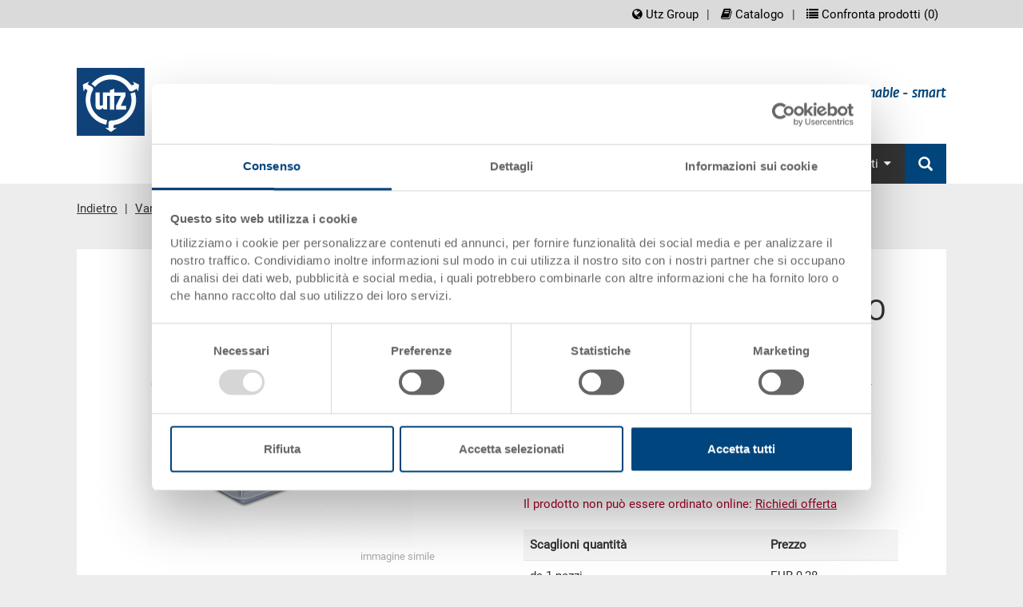

--- FILE ---
content_type: text/html;charset=utf-8
request_url: https://www.utzgroup.it/contenitore-impilabile-rako-c-coperchio-300-200-132-mm-21238560/
body_size: 12092
content:
  <!DOCTYPE html>
  <html>
    <head>
      <meta charset="utf-8">
      <title itemprop="name">Contenitore impilabile RAKO c. coperchio 300x200x132 mm ordinare on-line | Georg Utz AG</title>
      <meta name="description" content="Il RAKO con coperchio è variamente combinabile, impilabile ed eccellente per l&#x27;immagazzinaggio e il trasporto. Protegge le merci da polvere e sporco ed è un prodotto svizzero.">
      <meta itemprop="description" content="Il RAKO con coperchio è variamente combinabile, impilabile ed eccellente per l&#x27;immagazzinaggio e il trasporto. Protegge le merci da polvere e sporco ed è un prodotto svizzero.">
      <meta name="keywords" content="">
      <meta itemprop="keywords" content="">
      <link rel="shortcut icon" href="//cdn.highspeed-network.com/1344/45/themes/29/assets/favicon.ico" type="image/ico">
      <meta name="viewport" content="width=device-width, initial-scale=1" />  
      <meta content="Georg Utz AG" itemprop="provider"/>
      <meta content="orbiz Software GmbH" itemprop="creator"/>
      <script>
        var onDocumentReady = function(fn) {
          if (document.readyState == 'complete'){
            fn();
          } else {
            window.setTimeout(function() {onDocumentReady(fn);}, 100);
          }
        };
      </script>
      <script data-cookieconsent="ignore">
    window.dataLayer = window.dataLayer || [];
    function gtag() {
        dataLayer.push(arguments);
    }
    gtag("consent", "default", {
        ad_personalization: "denied",
        ad_storage: "denied",
        ad_user_data: "denied",
        analytics_storage: "denied",
        functionality_storage: "denied",
        personalization_storage: "denied",
        security_storage: "granted",
        wait_for_update: 500,
    });
    gtag("set", "ads_data_redaction", true);
    gtag("set", "url_passthrough", false);
</script>
      <script id="Cookiebot" src="https://consent.cookiebot.com/uc.js" data-culture="it" data-cbid="6bbcc20b-9e11-4506-bf75-587be2fbedee" data-blockingmode="auto" type="text/javascript"></script>
            <link rel="stylesheet" type="text/css" href="//cdn.highspeed-network.com/1344/45/themes/29/assets/css/Styles-1520864423.css" media="all">
      <link href="//cdn.highspeed-network.com/1344/45/themes/29/assets/css/photoswipe.css" type="text/css" rel="stylesheet">
      <link href="//cdn.highspeed-network.com/1344/45/themes/29/assets/css/default-skin.css" type="text/css" rel="stylesheet">
      <link rel="stylesheet" type="text/css" href="//cdn.highspeed-network.com/1344/45/themes/29/assets/css/styles.css" media="all">
      <link href="//cdn.highspeed-network.com/1344/45/themes/29/assets/css/print.css" type="text/css" rel="stylesheet" media="print">
      <link href="//cdn.highspeed-network.com/1344/45/themes/29/assets/css/fontawesome.min.css" rel="stylesheet" />
      <link href="//cdn.highspeed-network.com/1344/45/themes/29/assets/css/brands.min.css" rel="stylesheet" />
            <!-- Google Tag Manager -->
      <script>(function(w,d,s,l,i){w[l]=w[l]||[];w[l].push({'gtm.start': new Date().getTime(),event:'gtm.js'});var f=d.getElementsByTagName(s)[0],j=d.createElement(s),dl=l!='dataLayer'?'&l='+l:'';j.async=true;j.src='https://www.googletagmanager.com/gtm.js?id='+i+dl;f.parentNode.insertBefore(j,f);})(window,document,'script','dataLayer','GTM-NC9T69H');</script>
      <!-- End Google Tag Manager -->
            <script src="/dtjs/29/45/it/1769027426827/DT.js"></script>
      <script data-cookieconsent="ignore" type="text/javascript" src="//cdn.highspeed-network.com/1344/45/themes/29/assets/js/geoip.js"></script>
    </head>
    <body>
            <!-- Google Tag Manager (noscript) -->
      <noscript><iframe src="https://www.googletagmanager.com/ns.html?id=GTM-NC9T69H" height="0" width="0" style="display:none;visibility:hidden"></iframe></noscript>
      <!-- End Google Tag Manager (noscript) -->
      <!-- Global site tag (gtag.js) - Google Analytics -->
      <!--script async src="https://www.googletagmanager.com/gtag/js?id=UA-167613596-1"></script>
      <script>
      window.dataLayer = window.dataLayer || [];
      function gtag(){dataLayer.push(arguments);}
      gtag('js', new Date());
      gtag('config', 'UA-167613596-1');
      </script-->
            <div id="loadingDiv" class="outer"><div class="inner"><img src="//cdn.highspeed-network.com/1344/45/themes/29/assets/img/loader.gif" alt=""></div></div>
      <div class="invisible"><a name="toTop"> </a></div>
      <noscript>
        <style type="text/css">
         .cookieInfo{
           display: block;
         }      
        </style>
      </noscript>
      <div id="offcanvas-left" class="row-offcanvas row-offcanvas-left layout-fluid">
        <div class="content-offcanvas clearfix">
                                        <div id="layoutDefault" class="layoutDefault">
            <header role="banner">
              <div class="visible-md visible-lg">
                <div class="container">
                  <div class="top-nav">
                    <nav id="LanguageNavigation" class="LanguageNavigation hidden-print" role="navigation">
                      <h2 class="sr-only">screenreader.language_nav</h2>
                      </nav>
                    <nav id="MetaNavigation" class="MetaNavigation hidden-print" role="navigation">
                      <h2 class="sr-only">screenreader.meta_nav</h2>
                      <ul class="list-divided clearfix">
                        <li ><a href="https://www.utzgroup.com" target="_blank"><i class="fa fa-globe"></i> Utz Group</a></li><li ><a href="https://guit-shop-it.katalog.utzgroup.com/" target="_blank"><i class="fa fa-book"></i> Catalogo</a></li><li class="hidden-sm hidden-xs compareLink hideOnCanvasNav"><a href="javascript:void(0);" class="openCompareModal"><i class="fa fa-list"></i> Confronta prodotti (<span class="compareListAmount">0</span>)</a></li>
                      </ul>
                    </nav>
                  </div>
                  <div class="Logo">
                    <a href="/"><img alt="Il Gruppo Utz" src="//cdn.highspeed-network.com/1344/45/themes/29/assets/img/Logo.svg" width="0" height="0" /></a>
                    <div class="claim">
                      <h2 class="claimlabel">clever - creative - sustainable - smart</h2>
                    </div>
                  </div>
                  <nav id="MainNavigation" class="MainNavigation navbar navbar-default navbar-static-top navbar-right hidden-print" role="navigation">
                    <h2 class="sr-only">screenreader.main_nav</h2>                    
                    <ul class="nav navbar-nav">
                      <li class="sub dropdown ">
                            <a href="/contenitori/" target="" role="button" id="drop1" class="dropdown-toggle">Contenitori<i class="fa fa-caret-down"></i></a>                    
                            <ul class="dropdown-menu dropdown-menu-hover" role="menu" aria-labelledby="drop1">
                              <li class=""><a href="/contenitori-rako/" target="">RAKO</a></li> 
                                <li class=""><a href="/contenitori-eurotec/" target="">EUROTEC</a></li> 
                                <li class=""><a href="/contenitori-eurowave/" target="">EUROWAVE</a></li> 
                                <li class=""><a href="/contenitori-klt-vda-galia/" target="">KLT VDA / GALIA</a></li> 
                                <li class=""><a href="/contenitori-pieghevoli/" target="">Pieghevoli</a></li> 
                                <li class=""><a href="/contenitori-abbattibili/" target="">Abbattibili</a></li> 
                                <li class=""><a href="/contenitori-inseribili/" target="">Inseribili</a></li> 
                                </ul>
                          </li>
                        <li class="sub dropdown ">
                            <a href="/pallet/" target="" role="button" id="drop2" class="dropdown-toggle">Pallet<i class="fa fa-caret-down"></i></a>                    
                            <ul class="dropdown-menu dropdown-menu-hover" role="menu" aria-labelledby="drop2">
                              <li class=""><a href="/pallet-igienico-upal-h/" target="">UPAL-H / H1 igienico</a></li> 
                                <li class=""><a href="/pallet-industriale-upal-i/" target="">UPAL-I industriale</a></li> 
                                <li class=""><a href="/pallet-universale-upal-u/" target="">UPAL-U universale</a></li> 
                                <li class=""><a href="/pallet-smart-upal-s/" target="">UPAL-S smart</a></li> 
                                <li class=""><a href="/pallet-display-upal-d/" target="">UPAL-D display</a></li> 
                                <li class=""><a href="/pallet-export-upal-e/" target="">UPAL-E export</a></li> 
                                <li class=""><a href="/paretale-per-pallet/" target="">Paretali per pallet</a></li> 
                                </ul>
                          </li>
                        <li class="sub dropdown ">
                            <a href="/palletbox/" target="" role="button" id="drop3" class="dropdown-toggle">Palletbox<i class="fa fa-caret-down"></i></a>                    
                            <ul class="dropdown-menu dropdown-menu-hover" role="menu" aria-labelledby="drop3">
                              <li class=""><a href="/palletbox-klapa/" target="">KLAPA abbattibile</a></li> 
                                <li class=""><a href="/palletbox-paloxe/" target="">PALOXE</a></li> 
                                </ul>
                          </li>
                        <li class="sub dropdown ">
                            <a href="/prodotti-varie/" target="" role="button" id="drop4" class="dropdown-toggle">Varie<i class="fa fa-caret-down"></i></a>                    
                            <ul class="dropdown-menu dropdown-menu-hover" role="menu" aria-labelledby="drop4">
                              <li class=""><a href="/prodotti-per-industria-alimentare-e-gastronomia/" target="">Prodotti per industria alimentare e gastronomia</a></li> 
                                <li class=""><a href="/prodotti-per-settori-specifici/" target="">Prodotti per settori specifici</a></li> 
                                <li class=""><a href="/linea-ecologica/" target="">Linea ecologica</a></li> 
                                <li class=""><a href="/linea-esd/" target="">Linea ESD</a></li> 
                                <li class=""><a href="/carrelli/" target="">Carrelli</a></li> 
                                </ul>
                          </li>
                        <li class=""><a href="/accessori/" target="">Accessori</a></li> 
                        <li class="sub dropdown ">
                            <a href="/contatto-formulario/" target="" role="button" id="drop6" class="dropdown-toggle">Contatti<i class="fa fa-caret-down"></i></a>                    
                            <ul class="dropdown-menu dropdown-menu-hover" role="menu" aria-labelledby="drop6">
                              <li class=""><a href="/contatto-formulario/" target="">Modulo di richiesta</a></li> 
                                <li class=""><a href="https://www.utzgroup.com/ch/it/azienda/team-di-vendita/" target="_blank">Team di vendita</a></li> 
                                <li class=""><a href="/contatto-protezione-dei-dati/" target="">Modulo protezione dati</a></li> 
                                </ul>
                          </li>
                        <li class="search-item hidden-print">
                        <a href="https://www.utzgroup.com/de/suche/" class="main-nav-search">
                          <i class="glyphicon glyphicon-search"></i> 
                          <span class="hidden-lg hidden-md">Ricerca</span>
                        </a>
                        <form action="/search/" class="hidden" method="get" data-dt-tracking="fulltext_search">
                          <div class="input-group" id="searchbox">                    
                            <div class="form-group has-feedback has-clear">
                              <input type="text" name="q" value="" class="form-control" maxlength="40" placeholder="Ricerca prodotto / Ricerca pagine">
                              <span class="form-control-clear glyphicon glyphicon-remove form-control-feedback hidden"></span>
                            </div>
                            <span class="input-group-btn">
                              <button type="submit" class="btn btn-default"><i class="glyphicon glyphicon-search"></i></button>
                            </span>
                          </div>                
                        </form>            
                      </li>
                    </ul>
                  </nav>
                </div>
              </div>
              <div class="visible-xs visible-sm">
                <div class="mobile-topbar">
                  <div class="col-xs-6 pl-md-0 pr-md-0 hidden-print">
                    <form action="/search/" method="get" data-dt-tracking="fulltext_search">
                      <div class="input-group" id="searchbox_mobile" data-responsive="true">
                        <div class="form-group has-feedback has-clear">
                          <input type="text" name="q" value="" class="form-control" placeholder="Ricerca prodotto / Ricerca pagine">
                          <span class="form-control-clear glyphicon glyphicon-remove form-control-feedback hidden"></span>
                        </div>
                        <span class="input-group-btn">
                          <button type="submit" class="btn btn-default btn-bgr-blue"><i class="glyphicon glyphicon-search"></i></button>
                        </span>
                      </div>
                    </form>
                  </div>
                  <div class="col-xs-6 text-right pr-md-0 account-links hidden-print">
                    <div class="display-inline-block visible-sm-inline-block">
                          <a href="https://www.utzgroup.com" target="_blank"><i class="fa fa-globe"></i></a>
                        </div>
                        <div class="display-inline-block visible-sm-inline-block divider"> </div>
                                          <div class="display-inline-block visible-sm-inline-block">
                          <a href="https://guit-shop-it.katalog.utzgroup.com/" target="_blank"><i class="fa fa-book"></i></a>
                        </div>
                        <div class="display-inline-block visible-sm-inline-block divider"> </div>
                                          </div>
                  <div class="clearfix"></div>
                </div>  
                <div class="topbar-offcanvas">
                  <ul class="topbar-offcanvas-menu clearfix list-unstyled">
                    <li class="menu col-xs-2 burger hidden-print"><a href="#OffcanvasNavigation"><i class="fa fa-bars fa-3x"></i></a></li>
                    <li class="pull-right text-right logo">
                      <a href="/"><img alt="Il Gruppo Utz" src="//cdn.highspeed-network.com/1344/45/themes/29/assets/img/Logo.svg" width="0" height="0" /></a>
                    </li>
                  </ul>
                </div>
              </div>
            </header>
                                                      <div class="container margin-top-small">
    <nav id="RootlineNavigation" class="RootlineNavigation hidden-print" role="navigation" itemprop="breadcrumb">
      <ul xmlns:v="http://rdf.data-vocabulary.org/#">
                  <li class="active sub">
            <a href="javascript:history.back()" title="Indietro" class="active sub">Indietro</a> 
          </li>
                                                                                                  <li class="active sub" typeof="v:Breadcrumb">
                <a href="/prodotti-varie/" title="Varie" class="active sub" rel="v:url" property="v:title">Varie</a>
              </li>
                          <li class="active sub" typeof="v:Breadcrumb">
                <a href="/prodotti-per-settori-specifici/" title="Prodotti per settori specifici" class="active sub" rel="v:url" property="v:title">Prodotti per settori specifici</a>
              </li>
                          <li class="active sub" typeof="v:Breadcrumb">
                <a href="/box-e-valigette-rako/" title="Box e valigette RAKO" class="active sub" rel="v:url" property="v:title">Box e valigette RAKO</a>
              </li>
                                                <li class="active current">Contenitore impilabile RAKO c. coperchio</li>
              </ul>
    </nav>
  </div>
                                                <section id="Content" class="Content" role="main">
              <h1 class="sr-only">contenuto principale</h1>
              <div class="container margin-top-large margin-bottom-large">
                                  <div class="row">
                    <div class="col-sm-12 subpage">
                      <div class="detailContainer" itemscope itemtype="http://schema.org/Product">
  <meta content="Contenitore impilabile RAKO c. coperchio 300x200x132 mm" itemprop="name"/>
  <meta content="36-206-13.7000" itemprop="sku"/>
  <meta content="http://cdn.highspeed-network.com/1344/45/themes/29/assets/img/logo.png" itemprop="logo"/>
  <meta itemprop="image" content="http://cdn.highspeed-network.com/1344/1511347931/media/products/large/36-206-13.7000_1.jpg" />  
  <span itemprop="offers" itemscope itemtype="http://schema.org/Offer">
    <meta content="9.28" itemprop="price"/>
    <meta content="EUR" itemprop="priceCurrency"/>
  </span>
    <meta content="grigio argento" itemprop="color"/>
  <div class="col-sm-12 col-md-12 col-lg-5">
    <div class="row mr-lg-0">
      <!-- Product Name -->
      <h2 class="text-center hidden-lg">Contenitore impilabile RAKO c. coperchio</h2>
      <p class="font-size-18 text-center hidden-lg">Contenitore impilabile RAKO c. coperchio 300x200x132 mm</p>
      <!-- Artikel Bild -->
      <div class="detImage" style="display:none;">
          <!-- Slider -->
          <div id="main_image_carousel" class="carousel slide" data-ride="false" data-interval="false">
            <div class="carousel-inner" role="listbox">
                    <div class="item active" data-index="0">
                      <div class="imgBox">
                        <span class="zoomSpan">
                          <img data-url="//cdn.highspeed-network.com/1344/1511347931/media/products/original/36-206-13.7000_1.jpg" class="d-block w-100 sliderimg" src="//cdn.highspeed-network.com/1344/1511347931/media/products/large/36-206-13.7000_1.jpg" alt="Contenitore impilabile RAKO c. coperchio 300x200x132 mm" data-slideimgw="1024" data-slideimgh="1024">
                        </span>
                      </div>
                    </div>
            </div>
          </div>
          <p class="text-right text-grey"><small>immagine simile</small></p>
          <div class="pswp" tabindex="-1" role="dialog" aria-hidden="true">
  <div class="pswp__bg"></div>
  <div class="pswp__scroll-wrap">
    <div class="pswp__container">
      <div class="pswp__item"></div>
      <div class="pswp__item"></div>
      <div class="pswp__item"></div>
    </div>
    <div class="pswp__ui pswp__ui--hidden">
      <div class="pswp__top-bar">
        <div class="pswp__counter"></div>
        <a href="#" class="lightcase-icon-close pswp__button--close" style="opacity: 1;"><span>Close</span></a>
        <!--<button class="pswp__button pswp__button--close" title="Close (Esc)"></button>-->
        <!--<button class="pswp__button pswp__button--share" title="Share"></button>-->
        <!--<button class="pswp__button pswp__button--fs" title="Toggle fullscreen"></button>-->
        <button class="pswp__button pswp__button--zoom" title="Zoom in/out"></button>
        <div class="pswp__preloader">
          <div class="pswp__preloader__icn">
            <div class="pswp__preloader__cut">
              <div class="pswp__preloader__donut"></div>
            </div>
          </div>
        </div>
      </div>
      <!--
      <div class="pswp__share-modal pswp__share-modal--hidden pswp__single-tap">
        <div class="pswp__share-tooltip"></div> 
      </div>
      -->
      <button class="pswp__button pswp__button--arrow--left" title="Previous (arrow left)">
      </button>
      <button class="pswp__button pswp__button--arrow--right" title="Next (arrow right)">
      </button>
      <div class="pswp__caption">
        <div class="pswp__caption__center"></div>
      </div>
    </div>
  </div>
</div>
      </div>
      <!-- 3D-Ansicht -->
        <hr />
        <p class="tdv_link"><a href="https://3d.utzgroup.com/view/rako-case?e=true&l=false&s=true&t=false&lng=en" class="modalVideoLink sketchfab text-underline">Vedi animazione 3D</a></p>
      <!-- Sonderanfertigungen -->
      <div class="list-group mt-21 visible-lg-block">
        <div class="card">
          <div class="card-header">
            <a class="list-group-item" data-toggle="collapse" href="#specials" aria-expanded="true" aria-controls="specials">
              <i class="more-less glyphicon glyphicon-menu-up"></i>
              Personalizzazioni - la nostra specialità
            </a>
          </div>
          <div id="specials" class="collapse in lg">
            <div class="card-body p-10">
              <ul>
                <li>Altri colori</li>
                <li>Il suo logo / etichette <a href="javascript:void();" class="openContentModal text-underline"  data-url="/scritte-e-identificazione/">(Esempi)</a></li>
                <li>Soluzioni individuali</li>
                <li>Finiture</li>
                <li>Transponder (RFID) / Barcodes <a href="javascript:void();" class="openContentModal text-underline"  data-url="/scritte-e-identificazione/">(Esempi)</a></li>  
              </ul>
              <a href="javascript:history.back();" class="openAskOfferModal">
                <button class="btn btn-primary">Richiedi offerta</button>
              </a>  
            </div>
          </div>
        </div>     
      </div>
      <!-- Sec. and Order -->
      <hr class="hidden-lg" />
    </div>
  </div>
  <div class="col-sm-12 col-md-12 col-lg-6 col-lg-offset-1">
    <div class="row ml-md-lg-0">
      <!-- Product Name -->
      <h2 class="visible-lg-block">Contenitore impilabile RAKO c. coperchio</h2>
      <p class="font-size-18 visible-lg-block">Contenitore impilabile RAKO c. coperchio 300x200x132 mm</p>
        <!-- Produkt Preis -->
          <div class="font-size-18">EUR 9,28</div>
          <p>Prezzo unitario lordo più IVA</p>
        <!-- Deliver Info -->
        <p>
            Disponbilità: su richiesta
        </p>
        <!-- Orderrow  -->
          <div class="noOrderAlert red">Il prodotto non può essere ordinato online: <a href="javascript:void(0);" class="openAskOfferModal text-underline red">Richiedi offerta</a></div>
        <!-- Mengenstaffel  -->
          <table class="table mb-0 mt-21">
            <thead class="thead-grey">
              <tr>
                <th scope="col">Scaglioni quantità</th>
                <th scope="col">Prezzo</th>
              </tr>
            </thead>
            <tbody>
                  <tr>
                    <td>da 1 pezzi</td>
                    <td>EUR 9,28</td>
                  </tr>
                  <tr>
                    <td>da 50 pezzi</td>
                    <td>EUR 8,29</td>
                  </tr>
                  <tr>
                    <td>da 100 pezzi</td>
                    <td>EUR 8,01</td>
                  </tr>
                  <tr>
                    <td>da 250 pezzi</td>
                    <td>EUR 7,69</td>
                  </tr>
              <tr><td colspan="2" class="text-right"><small class="text-grey">Scaglionamento per quantità secondo le unità di imballo.</small></td></tr>
            </tbody>
          </table>
      <!-- Bestellnummer, Außenmaße, Farbe -->
      <div class="mt-21">
        <div class="col-sm-12 col-md-12 col-lg-12">
          <div class="row">
            <div class="list-group">
              <div class="card">
                <div class="card-header">
                  <a class="list-group-item">
                    Dati articolo
                  </a>
                </div>
                <div>
                  <div class="card-body">
                    <!-- Bestellnr. -->
                    <div class="list-group-item">
                      <div class="col-sm-4 col-md-4 col-lg-4 pl-md-0">Codice</div>
                      <div class="col-sm-8 col-md-8 col-lg-8 pl-md-0 text-right-md">36-206-13.7000</div>
                      <div class="clearfix"> </div>
                    </div>
                    <!-- Außenmaße -->
                      <div class="list-group-item">
                        <div class="col-sm-4 col-md-4 col-lg-4 pl-md-0">Dimensioni esterne:</div>
                        <div class="col-sm-8 col-md-8 col-lg-8 pl-md-0 text-right-md">
                          300  x 200  x 132 mm
                        </div>
                        <div class="clearfix"> </div>
                      </div>
                    <!-- Silafix Größe -->
                    <!-- Farbe -->
                    <div class="list-group-item">
                      <div class="col-sm-4 col-md-4 col-lg-4 pl-md-0">Colore:</div>
                      <div class="col-sm-8 col-md-8 col-lg-8 pl-md-0 text-right-md">
                          <div class="colorpicker display-inline-block" style="position: relative; top:3px;">
                            <div class="innerColor" style="background-color:#8c969f">
                              <img title="grigio argento" alt="grigio argento" src="//cdn.highspeed-network.com/1344/45/themes/29/assets/img/spacer.gif">
                            </div>
                          </div>
                        RAL 7001 | <a href="javascript:void(0);" class="openAskOfferModal text-underline">Altri colori su richiesta</a>
                      </div>
                      <div class="clearfix"> </div>
                    </div>
                    <!-- Verpackungseinheiten -->
                  </div>
                </div>
              </div>
            </div>
          </div>
        </div>
      </div>              
      <hr />
      <!-- Angebot anfordern -->
      <a href="javascript:void(0)" class="openAskOfferModal pull-left-sm">
        <button class="btn btn-primary">Richiedi offerta</button>
      </a>
      <!-- Produkt vergleichen -->
      <a href="javascript:void(0)" class="addToCompareList pull-right-sm hidden-sm hidden-xs">
        <button class="btn btn-primary">Confronta prodotto</button>
      </a>
      <div class="clearfix"> </div>
      <div class="mt-21">
  <div class="col-sm-12 col-md-12 col-lg-12">
    <div class="row">
      <div class="list-group">
        <div class="card">
          <div class="card-header">
            <a class="list-group-item" data-toggle="collapse" href="#tech_data" aria-expanded="true" aria-controls="tech_data">
              <i class="more-less glyphicon glyphicon-menu-up"></i>
              Dati tecnici
            </a>
          </div>
          <div id="tech_data" class="collapse in lg">
            <div class="card-body">
              <!-- Innenmaße -->
                <div class="list-group-item">
                  <div class="col-sm-4 col-md-4 col-lg-4 pl-md-0">Dimensioni interne</div>
                  <div class="col-sm-8 col-md-8 col-lg-8 pl-md-0 text-right-md">258 x 158 x 114 mm</div>
                  <div class="clearfix"> </div>
                </div>
              <!-- Nutzhöhe -->
              <!-- Stappelhöhe -->
              <!-- Volumen -->
                <div class="list-group-item">
                  <div class="col-sm-4 col-md-4 col-lg-4 pl-md-0">Volume</div>
                  <div class="col-sm-8 col-md-8 col-lg-8 pl-md-0 text-right-md pl-md-0">5 l</div>
                  <div class="clearfix"> </div>
                </div>
              <!-- Gewicht -->
                <div class="list-group-item">
                  <div class="col-sm-4 col-md-4 col-lg-4 pl-md-0">Peso</div>
                  <div class="col-sm-8 col-md-8 col-lg-8 pl-md-0 text-right-md pl-md-0">0,52 kg</div>
                  <div class="clearfix"> </div>
                </div>
              <!-- Material -->
                  <div class="list-group-item">
                    <div class="col-sm-4 col-md-4 col-lg-4 pl-md-0">Materiale</div>
                    <div class="col-sm-8 col-md-8 col-lg-8 pl-md-0 text-right-md pl-md-0">PP</div>
                    <div class="clearfix"> </div>
                  </div>
              <!-- Seitenwand -->
                <div class="list-group-item">
                  <div class="col-sm-4 col-md-4 col-lg-4 pl-md-0">Pareti laterali</div>
                  <div class="col-sm-8 col-md-8 col-lg-8 pl-md-0 text-right-md pl-md-0">chiuse</div>
                  <div class="clearfix"> </div>
                </div>
              <!-- Bodenvariante -->
                <div class="list-group-item">
                  <div class="col-sm-4 col-md-4 col-lg-4 pl-md-0">Fondo</div>
                  <div class="col-sm-8 col-md-8 col-lg-8 pl-md-0 text-right-md pl-md-0">chiuso</div>
                  <div class="clearfix"> </div>
                </div>
              <!-- Griffe -->
                  <div class="list-group-item">
                    <div class="col-sm-4 col-md-4 col-lg-4 pl-md-0">Impugnature</div>
                    <div class="col-sm-8 col-md-8 col-lg-8 pl-md-0 text-right-md pl-md-0">impugnatura semplice</div>
                    <div class="clearfix"> </div>
                  </div>
              <!-- Systemvariante -->
                  <div class="list-group-item">
                    <div class="col-sm-4 col-md-4 col-lg-4 pl-md-0">Variante di sistema</div>
                    <div class="col-sm-8 col-md-8 col-lg-8 pl-md-0 text-right-md pl-md-0">impilabile tramite coperchio</div>
                    <div class="clearfix"> </div>
                  </div>
              <!-- Verriegelung -->
                <div class="list-group-item">
                  <div class="col-sm-4 col-md-4 col-lg-4 pl-md-0">Chiusura con serratura</div>
                  <div class="col-sm-8 col-md-8 col-lg-8 pl-md-0 text-right-md pl-md-0">senza bloccaggio</div>
                  <div class="clearfix"> </div>
                </div>
              <!-- Koffergriff -->
                  <div class="list-group-item">
                    <div class="col-sm-4 col-md-4 col-lg-4 pl-md-0">Maniglia</div>
                    <div class="col-sm-8 col-md-8 col-lg-8 pl-md-0 text-right-md pl-md-0">senza</div>
                    <div class="clearfix"> </div>
                  </div>
              <!-- Oberdeck -->
              <!-- Unterdeck -->
              <!-- Kufenausführung -->
              <!-- Flächenlast im Regal -->
              <!-- Maximale Flächenlast -->
              <!-- Entnahemmöglichkeit -->
              <!-- Rollen -->
              <!-- Rollengröße -->
              <!-- Nutzlast -->
              <!-- Durchmesser -->
              <!-- Glashöhe -->
              <!-- Fächer -->
              <!-- Fächer Grösse -->
              <!-- Verpackungsgruppe -->
              <!-- Registriernummer -->
              <!-- Höhe (geklappt) -->
              <!-- Typ -->
              <!-- Verstärkung -->
              <!-- Sicherungsrand -->
              <!-- Flächenbelastung - statisch -->
              <!-- Flächenbelastung - dynamisch -->
              <!-- Flächenbelastung - im Regal - Auflage längsseitig -->
              <!-- Flächenbelastung - im Regal - Auflage kurzseitig -->
              <!-- Bodenrandöffnung -->
              <!-- Auflast -->
              <!-- Passend zu -->
            </div>
          </div> 
        </div>
      </div>
    </div>
  </div>
</div>
      <!-- Artikelbeschreibung  -->
      <div itemprop="description">
        <p>Il contenitore con coperchio incernierato RAKO (con chiusure a scatto & rinforzi per cerniere) è ideale per il trasporto e lo stoccaggio in sicurezza. Inoltre, il coperchio protegge la merce da polvere e sporco. Dotato di lucchetto di sicurezza, il contenuto è anche protetto da accessi non autorizzati. Il contenitore con coperchio può essere contrassegnato e suddiviso su richiesta.</p>
      </div>
    </div>
  </div>
  <div class="clearfix"> </div>
  <!-- Optionales Zubehör  -->
    <div class="col-sm-12 col-md-12 col-lg-12">
      <div class="row mr-lg-0">
        <div class="list-group mt-21">
          <div class="card">
            <div class="card-header">
              <a class="list-group-item" data-toggle="collapse" href="#accessories" aria-expanded="true" aria-controls="accessories">
                <i class="more-less glyphicon glyphicon-menu-up"></i>
                Accessori opzionali
              </a>
            </div>
            <div id="accessories" class="collapse in lg">
              <div class="card-body pt-10">
                  <div class="row">
                  <div class="col-md-6 col-sm-6 col-xs-12 productlist-item">
    <div class="col-md-12 col-sm-12 col-xs-12 margin-bottom-small col_top">
        <a class="show" href="/pannello-intermedio-258-158-2-mm-21330106/">
          <img class="media-object left-block img-responsive" src="//cdn.highspeed-network.com/1344/1511347762/media/products/medium/80-992-3_1.jpg" title="" alt="Pannello intermedio 258x158x2 mm" />
        </a>
    </div>
    <div class="col-md-12 col-sm-12 col-xs-12 col_bottom">
      <p>
        <strong>Pannello intermedio</strong><br>
        Pannello intermedio 258x158x2 mm
      </p>
      <div class="row">
        <div class="col-md-4 col-sm-4 col-xs-12"><strong>Dimensioni</strong></div>
        <div class="col-md-8 col-sm-8 col-xs-12">
            258  x 158  x 2 mm
        </div>  
      </div>
      <div class="row">
        <div class="col-md-4 col-sm-4 col-xs-12"><strong>Colore</strong></div>
        <div class="col-md-8 col-sm-8 col-xs-12">
          <div class="colorpicker">
              <div class="innerColor" style="background-color: #8c969f">
                <img src="//cdn.highspeed-network.com/1344/45/themes/29/assets/img/spacer.gif" alt="grigio argento" title="grigio argento">
              </div>
          </div>
        </div>  
      </div>
      <div class="row">
        <div class="col-md-4 col-sm-4 col-xs-12"><strong>Codice</strong></div>
        <div class="col-md-8 col-sm-8 col-xs-12">
          80-992-3
        </div>  
      </div>
      <div class="row">
        <div class="col-md-4 col-sm-4 col-xs-12"><strong>Quantità</strong></div>
        <div class="col-md-8 col-sm-8 col-xs-12">
          da 1 pezzo(i)
        </div>  
      </div>
      <div class="row">
        <div class="col-md-4 col-sm-4 col-xs-12"><strong>Disponbilità</strong></div>
        <div class="col-md-8 col-sm-8 col-xs-12">
          gestito a stock
        </div>  
      </div>
      <div class="row">
        <div class="col-md-4 col-sm-4 col-xs-12"><strong>Prezzo</strong></div>
        <div class="col-md-8 col-sm-8 col-xs-12">
            EUR 4,51
        </div>  
      </div>
  <form name="addToCartForm" method="post" action="/cart/add/" class="addToCartForm form-inline mt-11">  
    <div class="form-group">
      <label for="amount" class="mr-5">Quantità</label>
      <input type="hidden" name="line_item[id]" id="product_101543" value="101543">
      <input type="hidden" name="line_item[_string3]" value="">
      <input type="hidden" name="line_item[sku]" value="80-992-3">
        <input type="hidden" name="line_item[_integer1]" value="2" />
        <input type="hidden" name="line_item[_integer2]" value="258" />
        <input type="hidden" name="line_item[_integer3]" value="158" />
        <input type="text" size="3" name="line_item[item_quantity]" value="1" class="amount form-control mr-5" maxlength="4"/>
    </div>
      <button value="Aggiungere al carrello" class="addToCartButton btn btn-default">Aggiungere al carrello</button>
  </form>
  <div class="clearfix"> </div>
  <div class="minAmount"></div>
    </div>
</div>
                  <div class="row hidden-md hidden-sm hidden-lg">
                    <div class="col-xs-12"><hr/></div>  
                  </div>
                  <div class="col-md-6 col-sm-6 col-xs-12 productlist-item">
    <div class="col-md-12 col-sm-12 col-xs-12 margin-bottom-small col_top">
        <a class="show" href="/porta-etichette-42-30-mm-21309262/">
          <img class="media-object left-block img-responsive" src="//cdn.highspeed-network.com/1344/1511347937/media/products/medium/80-169_1.jpg" title="" alt="Porta etichette 42x30 mm" />
        </a>
    </div>
    <div class="col-md-12 col-sm-12 col-xs-12 col_bottom">
      <p>
        <strong>Porta etichette</strong><br>
        Porta etichette 42x30 mm
      </p>
      <div class="row">
        <div class="col-md-4 col-sm-4 col-xs-12"><strong>Dimensioni</strong></div>
        <div class="col-md-8 col-sm-8 col-xs-12">
            42  x 30  mm
        </div>  
      </div>
      <div class="row">
        <div class="col-md-4 col-sm-4 col-xs-12"><strong>Colore</strong></div>
        <div class="col-md-8 col-sm-8 col-xs-12">
          <div class="colorpicker">
              <div class="innerColor" style="background-color: #fafafa">
                <img src="//cdn.highspeed-network.com/1344/45/themes/29/assets/img/spacer.gif" alt="altro" title="altro">
              </div>
          </div>
        </div>  
      </div>
      <div class="row">
        <div class="col-md-4 col-sm-4 col-xs-12"><strong>Codice</strong></div>
        <div class="col-md-8 col-sm-8 col-xs-12">
          80-169
        </div>  
      </div>
      <div class="row">
        <div class="col-md-4 col-sm-4 col-xs-12"><strong>Quantità</strong></div>
        <div class="col-md-8 col-sm-8 col-xs-12">
          da 1 pezzo(i)
        </div>  
      </div>
      <div class="row">
        <div class="col-md-4 col-sm-4 col-xs-12"><strong>Disponbilità</strong></div>
        <div class="col-md-8 col-sm-8 col-xs-12">
          gestito a stock
        </div>  
      </div>
      <div class="row">
        <div class="col-md-4 col-sm-4 col-xs-12"><strong>Prezzo</strong></div>
        <div class="col-md-8 col-sm-8 col-xs-12">
            EUR 0,67
        </div>  
      </div>
  <form name="addToCartForm" method="post" action="/cart/add/" class="addToCartForm form-inline mt-11">  
    <div class="form-group">
      <label for="amount" class="mr-5">Quantità</label>
      <input type="hidden" name="line_item[id]" id="product_101754" value="101754">
      <input type="hidden" name="line_item[_string3]" value="">
      <input type="hidden" name="line_item[sku]" value="80-169">
        <input type="hidden" name="line_item[_integer2]" value="42" />
        <input type="hidden" name="line_item[_integer3]" value="30" />
        <input type="text" size="3" name="line_item[item_quantity]" value="1" class="amount form-control mr-5" maxlength="4"/>
    </div>
      <button value="Aggiungere al carrello" class="addToCartButton btn btn-default">Aggiungere al carrello</button>
  </form>
  <div class="clearfix"> </div>
  <div class="minAmount"></div>
    </div>
</div>
                  <div class="row hidden-md hidden-sm hidden-lg">
                    <div class="col-xs-12"><hr/></div>  
                  </div>
                    </div>
              </div>
            </div>
          </div>     
        </div>  
      </div>
    </div>
    <div class="clearfix"> </div>
  <div class="col-sm-12 col-md-12 col-lg-12">
    <div class="row mr-lg-0">
      <!-- Sonderanfertigungen -->
      <div class="list-group mt-21 hidden-lg">
        <div class="card">
          <div class="card-header">
            <a class="list-group-item" data-toggle="collapse" href="#specials_mobile" aria-expanded="true" aria-controls="specials_mobile">
              <i class="more-less glyphicon glyphicon-menu-up"></i>
              Personalizzazioni - la nostra specialità
            </a>
          </div>
          <div id="specials_mobile" class="collapse">
            <div class="card-body p-10">
              <ul>
                <li>Altri colori</li>
                <li>Il suo logo / etichette <a href="javascript:void();" class="openContentModal text-underline"  data-url="/scritte-e-identificazione/">(Esempi)</a></li>
                <li>Soluzioni individuali</li>
                <li>Finiture</li>
                <li>Transponder (RFID) / Barcodes <a href="javascript:void();" class="openContentModal text-underline" data-url="/scritte-e-identificazione/">(Esempi)</a></li>  
              </ul>
              <a href="javascript:history.back();" class="openAskOfferModal">
                <button class="btn btn-primary">Richiedi offerta</button>
              </a>  
            </div>
          </div>
        </div>     
      </div>
      <!-- Sec. and Order -->
    </div>
  </div>
</div>          
<!-- Modal -->
<div class="modal fade" id="contentModal" tabindex="-1" role="dialog" aria-hidden="true">
  <div class="modal-dialog  modal-dialog-centered  modal-lg" role="document">
    <div class="modal-content">
      <div class="modal-header">
        <button type="button" class="close pull-right" data-dismiss="modal" aria-label="Chiudere (Esc)">
          <span aria-hidden="true">&times;</span>
        </button>
        <h5 class="modal-title"> </h5>
      </div>
      <div class="modal-body">
      </div>
    </div>
  </div>
</div>
<!-- Angebot anfordern Modalfenster -->
<div class="modal fade" id="askOfferModal" tabindex="-1" role="dialog" aria-hidden="true">
  <div class="modal-dialog  modal-dialog-centered modal-lg" role="document">
    <div class="modal-content">
      <div class="modal-header">
        <button type="button" class="close" data-dismiss="modal" aria-label="Chiudere (Esc)">
          <span aria-hidden="true">&times;</span>
        </button>
        <h5 class="modal-title">Prego contattarmi per il seguente prodotto:</h5>
      </div>
      <div class="modal-body">
          <div class="col-sm-12 col-md-12 col-lg-2">
            <div class="row mr-lg-0">
              <img class="product_thumb" src="//cdn.highspeed-network.com/1344/1511347931/media/products/small/36-206-13.7000_1.jpg" alt=""/>
            </div>  
          </div>
          <div class="col-sm-12 col-md-12 col-lg-10">
            <div class="row mr-lg-0">
              <p>
                <strong>Contenitore impilabile RAKO c. coperchio</strong><br />
                Codice: 36-206-13.7000
              </p>
            </div>  
          </div>
          <div class="clearfix"> </div>
        <p class="scMsg">
          <b>Grazie!</b><br/><br/>Abbiamo ricevuto la sua richiesta – Grazie per il suo interesse!<br />Per favore cliccare <a href="javascript:$.magnificPopup.close()">qui</a> per chiudere la finestra.          
        </p>
        <hr />
        <p class="error_msg red">
          <span class="generalError" >Si è verificato un errore inviando l'e-mail.<br />La preghiamo di controllare i dati inseriti o di riprovare più tardi.</span>
          <span class="captchaError"><br>Bitte überprüfen Sie das ausgefüllte Captcha!</span>
        </p>
        <form action="/contatto-formulario/.json" method="post" id="offerForm" class="ajaxForm">
          <input type="hidden" name="contact[_string1]" value="offer">
          <input type="hidden" name="contact[_string4]" value="Contenitore impilabile RAKO c. coperchio">
          <input type="hidden" name="contact[_string5]" value="36-206-13.7000">
          <input type="hidden" name="contact[subject]" value="Richiedi offerta">
          <input type="hidden" name="contact[_string6]" value="">
          <div class="row">
            <div class="col-sx-12 col-sm-6">
              <div class="form-group ffield no-strong">
                <label for="contact[company]">Società *:</label>
                <input type="text" id="contact[company]" name="contact[company]" required maxlength="40" value="" class="form-control" />
                <small class="errMessage red">Per favore inserire Società!</small>
              </div>      
              <div class="form-group ffield no-strong">
                <label for="contact[gender]">Appellativo: *</label>
                <select id="contact[gender]" name="contact[gender]" required value="" class="form-control" >
                  <option value="" data-invalid="true">selezionare ...</option>
                  <option value="m">Signor</option>
                  <option value="f">Signora</option> 
                </select>
                <small class="errMessage red">Per favore selezionare Appellativo!</small>
              </div>
              <div class="form-group ffield no-strong">
                <label for="contact[first_name]">Nome: *</label>
                <input type="text" id="contact[first_name]" name="contact[first_name]" required maxlength="30" value="" class="form-control" />
                <small class="errMessage red">Per favore inserire Nome!</small>
              </div>
              <div class="form-group ffield no-strong">
                <label for="contact[last_name]">Cognome: *</label>
                <input type="text" id="contact[last_name]" name="contact[last_name]" required maxlength="30" value="" class="form-control" />
                <small class="errMessage red">Per favore inserire Cognome!</small>
              </div>
              <div class="form-group ffield no-strong">
                <label for="contact[line2]" class="grid_3 alpha omega">Via e numero civico: *</label>
                <input type="text" id="contact[line2]" name="contact[line2]" required maxlength="30" value="" class="form-control" />
                <small class="errMessage red">Per favore inserire Via e numero civico!</small>
              </div>
              <div class="form-group ffield no-strong">
                <div><label for="contact[zip]">CAP / Città: *</label></div>
                <div class="row">
                  <div class="col-xs-4 col-sm-3 col-md-3 p-r-5">
                    <input type="text" id="contact[zip]" name="contact[zip]" required maxlength="5" value="" class="form-control" />
                  </div>
                  <div class="col-xs-8 col-sm-9 col-md-9 p-l-5">  
                    <input type="text" id="contact[city]" name="contact[city]" required maxlength="30" value="" class="form-control" />
                  </div>
                </div>
                <small class="errMessage red">Per favore inserire CAP / Città!</small>
              </div>
            </div>
            <div class="col-sx-12 col-sm-6">
              <div class="form-group ffield no-strong">
                <label for="contact[email]">Indirizzo email: *</label>
                <input type="email" id="contact[email]" name="contact[email]" required maxlength="50" value="" class="form-control" />
                <small class="errMessage red">Per favore inserire Indirizzo email!</small>
              </div>
              <div class="form-group ffield no-strong">
                <label for="contact[phone]">Telefono: *</label>
                <input type="text" id="contact[phone]" name="contact[phone]" required maxlength="30" value="" class="form-control" />
                <small class="errMessage red">Per favore inserire Telefono!</small>
              </div>
              <div class="form-group ffield no-strong">
                <label for="contact[message]">Messaggio: *</label>
                <textarea id="contact[message]" name="contact[message]" required maxlength="2000" cols="30" rows="3" class="form-control" style="resize: vertical;"></textarea>
                <small class="errMessage red">Per favore inserire Messaggio!</small>
              </div>
            </div>
          </div>
          <div class="row">  
            <div class="col-sx-12 col-sm-12">
              <div class="form-group ffield no-strong captchaCont ">
                <label>Captcha *:</label>
                <div id="askoffer_form_captcha" class="captchaEl captchaKey" data-capchakey="6LezFzoUAAAAAFRr50CSYOySDUI423REmdzVB-54"> </div>
                <small class="errMessage red">Per favore inserire Captcha!</small>   
              </div>
              <button type="submit" value="Invia" class="btn btn-primary submitForm">Invia</button>
              <button type="reset" value="Cancella" class="btn btn-primary">Cancella</button>
            </div>
          </div>              
        </form>
      </div>
    </div>
  </div>
</div>
<!-- Artikel vergleichen -->
<script type="text/javascript">
product = {"id":101733,"sku":"36-206-13.7000","group_number":"4010","name":"Contenitore impilabile RAKO c. coperchio","short_description":"Contenitore impilabile RAKO c. coperchio 300x200x132 mm","description":"Il contenitore con coperchio incernierato RAKO (con chiusure a scatto & rinforzi per cerniere) è ideale per il trasporto e lo stoccaggio in sicurezza. Inoltre, il coperchio protegge la merce da polvere e sporco. Dotato di lucchetto di sicurezza, il contenuto è anche protetto da accessi non autorizzati. Il contenitore con coperchio può essere contrassegnato e suddiviso su richiesta.","price":9.2800000,"price_min":7.6900000,"price_max":9.2800000,"tax_type":"tax_normal","tax_class_handle":"regular","shipping_class_handle":"standard","payment_class_handle":"standard","weight":0.5200000,"packaging_quantity":1.0000000,"min_order_quantity":1,"stock":0,"stock_limit":0,"url":"/contenitore-impilabile-rako-c-coperchio-300-200-132-mm-21238560/","page_id":104,"review_list":{"review_count":0,"average_rating":0.0,"distribution":[],"reviews":[]},"sellable_from":"2016-09-05T08:30:06Z","sellable_till":"2038-01-19T03:14:07Z","is_sellable":true,"non_discountable":false,"title":"Contenitore impilabile RAKO c. coperchio 300x200x132 mm ordinare on-line","meta_description":"Il RAKO con coperchio è variamente combinabile, impilabile ed eccellente per l'immagazzinaggio e il trasporto. Protegge le merci da polvere e sporco ed è un prodotto svizzero.","color_enum":{"id":99,"value":"#8c969f","name":"grigio argento"},"size_enum":{"id":75,"value":"300x200","name":"300 x 200"},"_integer1":132,"_integer2":300,"_integer3":200,"_string2":"36-206-13","_string3":"RAL 7001","_string4":"https://3d.utzgroup.com/view/rako-case?e=true&l=false&s=true&t=false&lng=en","_float3":5.0000000,"_float6":258.0000000,"_float7":158.0000000,"_float8":114.0000000,"_enum1":{"id":1,"value":"1","name":"chiuse"},"_enum2":{"id":7,"value":"1","name":"chiuso"},"_enum3":{"id":22,"value":"2","name":"senza bloccaggio"},"_multi_enum1":[{"id":136,"value":"5","name":"impugnatura semplice"}],"_multi_enum2":[{"id":26,"value":"4","name":"impilabile tramite coperchio"}],"_multi_enum6":[{"id":54,"value":"1","name":"PP"}],"_multi_enum8":[{"id":216,"value":"6","name":"senza"}],"_multi_enum9":[{"id":112,"value":"#8c969f","name":"grigio"}],"attribute_set_id":1,"bread_crumbs":[{"id":110,"type":"product_list","name":"Varie","url":"/prodotti-varie/"},{"id":571,"type":"product_list","name":"Prodotti per settori specifici","url":"/prodotti-per-settori-specifici/"},{"id":104,"type":"product_list","name":"Box e valigette RAKO","url":"/box-e-valigette-rako/"}],"price_tiers":[{"item_quantity":1,"price":9.2800000},{"item_quantity":50,"price":8.2900000},{"item_quantity":100,"price":8.0100000},{"item_quantity":250,"price":7.6900000}],"media":[{"src":"36-206-13.7000_1.jpg","type":"media_image","aspect_ratio":1.0000000,"width":1024,"height":1024,"version":1511347931,"featured":true}],"featured_media":{"src":"36-206-13.7000_1.jpg","type":"media_image","aspect_ratio":1.0000000,"width":1024,"height":1024,"version":1511347931},"available_options":[],"variants":[],"associations":{"accessories":[{"id":101543,"sku":"80-992-3","group_number":"10040","name":"Pannello intermedio","short_description":"Pannello intermedio 258x158x2 mm","price":4.5100000,"original_list_price":4.5100000,"tax_type":"tax_normal","weight":0.1200000,"packaging_quantity":1.0000000,"min_order_quantity":1,"stock":10,"stock_limit":0,"is_in_stock":true,"url":"/pannello-intermedio-258-158-2-mm-21330106/","page_id":372,"review_count":0,"average_rating":0E-7,"sellable_from":"2016-08-10T15:30:06Z","sellable_till":"2038-01-19T03:14:07Z","is_sellable":true,"non_discountable":false,"color_enum":{"id":99,"value":"#8c969f","name":"grigio argento"},"size_enum":{"id":90,"value":"other","name":"Dimensioni speciali"},"_integer1":2,"_integer2":258,"_integer3":158,"_string2":"80-992-3","_multi_enum6":[{"id":247,"value":"20","name":"PS"}],"_multi_enum9":[{"id":112,"value":"#8c969f","name":"grigio"}],"attribute_set_id":1,"attribute_string3":"RAKO/valigette 300x200 mm","featured_media":{"src":"80-992-3_1.jpg","type":"media_image","aspect_ratio":1.0000000,"width":1024,"height":1024,"version":1511347762}},{"id":101754,"sku":"80-169","group_number":"10020","name":"Porta etichette","short_description":"Porta etichette 42x30 mm","price":0.6700000,"original_list_price":0.6700000,"tax_type":"tax_normal","packaging_quantity":1.0000000,"min_order_quantity":1,"stock":5000,"stock_limit":0,"is_in_stock":true,"url":"/porta-etichette-42-30-mm-21309262/","page_id":371,"review_count":0,"average_rating":0E-7,"sellable_from":"2016-09-05T15:30:07Z","sellable_till":"2038-01-19T03:14:07Z","is_sellable":true,"non_discountable":false,"color_enum":{"id":205,"value":"#fafafa","name":"altro"},"size_enum":{"id":90,"value":"other","name":"Dimensioni speciali"},"_integer2":42,"_integer3":30,"_string2":"80-169","_multi_enum6":[{"id":587,"value":"26","name":"metallo, zincato elettroliticamente"}],"_multi_enum9":[{"id":158,"value":"#fafafa","name":"altro"}],"attribute_set_id":1,"featured_media":{"src":"80-169_1.jpg","type":"media_image","aspect_ratio":1.0000000,"width":1024,"height":1024,"version":1511347937}}]},"bundles":[]};
</script>
<div class="modal fade" id="compareArticleModal" tabindex="-1" role="dialog" aria-hidden="true">
  <div class="modal-dialog  modal-dialog-centered modal-xlg modal-lg" role="document">
    <div class="modal-content">
      <div class="modal-header hidden-print">
        <button type="button" class="close hidden-print" data-dismiss="modal" aria-label="Chiudere (Esc)">
          <span aria-hidden="true">&times;</span>
        </button>
        <h5 class="modal-title">Confronta prodotto</h5>
      </div>
      <div class="modal-body pt-0 pl-0 pr-0">
         <div class="noItemsMsg">
           <b>Non ci sono articoli nella lista di confronto!</b>
         </div>
         <div class="mainCompareList">
           <table class="table table-bordered table-striped compare-table bl-0 bt-0 br-0">
  <thead>
    <tr>
      <th class="bl-0 bb-0"> </th>
    </tr>
    <tr>
      <th class="bl-0 bb-0 bt-0"> </th>
    </tr>
    <tr class="hidden-print">
      <th class="bl-0 bt-0"> </th>
    </tr>
  </thead>
    <tbody>
      <tr>
        <td class="bl-0">Prezzo</td>
      </tr>
      <tr>
         <td class="bl-0">Codice</td>
      </tr>
      <tr>
        <td class="bl-0">Dimensioni esterne</td>
      </tr>
      <tr>
        <td class="bl-0">Misura (Silafix)</td>
      </tr>
      <tr>
        <td class="bl-0">Colore</td>
      </tr>
      <tr>
        <td class="bl-0">Dimensioni interne</td>
      </tr>
      <tr>
        <td class="bl-0">Altezza effettiva</td>
      </tr>
      <tr>
        <td class="bl-0">Altezza di impilamento</td>
      </tr>
      <tr>
        <td class="bl-0">Volume</td>
      </tr>
      <tr>
        <td class="bl-0">Peso</td>
      </tr>
      <tr>
        <td class="bl-0">Materiale</td>
      </tr>
      <tr>
        <td class="bl-0">Pareti laterali</td>
      </tr>
      <tr>
        <td class="bl-0">Fondo</td>
      </tr>
      <tr>
        <td class="bl-0">Impugnature</td>
      </tr>
      <tr>
        <td class="bl-0">Variante di sistema</td>
      </tr>
      <tr>
        <td class="bl-0">Chiusura con serratura</td>
      </tr>
      <tr>
        <td class="bl-0">Maniglia</td>
      </tr>
      <tr>
        <td class="bl-0">Piano superiore</td>
      </tr>
      <tr>
        <td class="bl-0">Ponte inferiore</td>
      </tr>
      <tr>
        <td class="bl-0">Versione pattini / piedi</td>
      </tr>
        <tr>
        <td class="bl-0">Carico distribuito su scaffale</td>
      </tr>
      <tr>
        <td class="bl-0">Carico utile</td>
      </tr>
      <tr>
        <td class="bl-0">Aperture di prelievo</td>
      </tr>
      <tr>
        <td class="bl-0">Ruote</td>
      </tr>
      <tr>
        <td class="bl-0">Grandezza ruote</td>
      </tr>
      <tr>
        <td class="bl-0">Carico utile</td>
      </tr>      
    </tbody>
</table>
         </div>
      </div>
      <div class="modal-footer bt-0 hidden-print">
        <div class="row">
        <div class="col-md-12">
          <button type="button" class="print-compare-list btn btn-primary pull-left">Stampa</button><button type="button" class="close-modal btn btn-primary mb-4 pull-right">Chiudi</button>
        </div>
        </div>
      </div>  
    </div>
  </div>
</div>
                    </div>
                  </div>
                              </div>
                          </section>
          </div>
          <footer id="Footer" class="Footer hidden-print" role="contentinfo">
            <div class="logoslider no-margin-bottom">                </div>
            <div class="footerRow">
              <div class="container">
                <div class="row">
                  <h1 class="sr-only">piè di pagine</h1>
                  <div class="csc-element fluidcontent_content ">
                    <div class="row">
                      <div class="col-sm-4 margin-bottom-large">
                        <h4 class="header header-default">Contattaci</h4>
                        <p>
                          Utz Group                                                        <br />
                          Sales Office Italia                                                        <br />
                          <br />
                          <a href="#" class="request" data-u_target="info.it" data-u_host="utzgroup.com">E-Mail: info.it@<i class="hidden">clutter</i>utzgroup.com</a>
                                                                                      <br />
                          </p>
                        </div>
                      <div class="col-sm-4 margin-bottom-large">
                        <h4 class="header header-default">Condizioni generali</h4>
                        <p>
                          <a href="/colophon/" target="">Informazioni legali</a><br />
                                                      <a href="/protezione-dati/" target="">Protezione dati</a><br />
                                                      <a href="/impostazioni-dei-cookie/" target="">Impostazioni dei cookie</a><br />
                                                      <a href="/condizioni-d-uso/" target="">Condizioni d‘uso</a><br />
                                                      <a href="/termini-generali-e-condizioni/" target="">Condizioni generali</a><br />
                                                      </p>
                        <h4 class="header header-default"><a href="https://www.utzgroup.com" target="_blank">Utz Group</a></h4>
                                                  </div>
                      <div class="col-sm-4 margin-bottom-large">
                        <h4 class="header header-default">Competenze</h4>
                                                            <div class="ce-textpic">
                                  <div class="row">
                                                                        <div class="col-md-12 ce-bodytext">
                                      <p>
                                        <a href="/certificati/" data-fix="1" target="">                                        Certificati                                        </a>                                      </p>
                                    </div>
                                  </div>
                                </div>
                              <div class="ce-textpic">
                                  <div class="row">
                                                                        <div class="col-md-12 ce-bodytext">
                                      <p>
                                        <a href="/adesioni-ad-associazioni-professionali/" data-fix="1" target="">                                        Adesioni                                        </a>                                      </p>
                                    </div>
                                  </div>
                                </div>
                              </div>
                    </div>
                  </div>
                  <p class="copyright margin-bottom-small">© <span class='cYear'>2014</span> Georg Utz Holding AG</p>
                </div>
              </div>
            </div>
          </footer>
        </div>
        <h1 class="sr-only">Contenitore impilabile RAKO c. coperchio 300x200x132 mm ordinare on-line | Georg Utz AG</h1>
      </div>
      <a href="#" class="back-to-top hidden-print" role="button"><span class="glyphicon glyphicon-chevron-up"></span></a>
            <div class="redwin">
        <div class="modal fade" id="redirectModal" tabindex="-1" role="dialog" aria-hidden="true">
  <div class="modal-dialog  modal-dialog-centered modal-lg" role="document">
    <div class="modal-content">
      <div class="modal-header">
        <button type="button" class="close" data-dismiss="modal" aria-label="Chiudere (Esc)">
          <span aria-hidden="true">&times;</span>
        </button>
      </div>
      <div class="modal-body d-none asdefault">
                  <p>Are you a customer from another country?</p>  
                          Please visit our web page: <a href="http://www.utzgroup.com" target="_self">www.utzgroup.com</a>
              </div>
      <div class="modal-body d-none asfallback">
                  <p>Are you a customer from another country?</p>  
                          Please visit our web page: <a href="http://www.utzgroup.com" target="_self">www.utzgroup.com</a>
              </div>
    </div>
  </div>
</div>      </div>
      <script data-cookieconsent="ignore" src="//cdn.highspeed-network.com/1344/45/themes/29/assets/js/libs-1520864409.js"></script>
      <script data-cookieconsent="ignore" src="//cdn.highspeed-network.com/1344/45/themes/29/assets/js/scripts-1520864427.js"></script>
      <script data-cookieconsent="ignore" type="text/javascript" src="//cdn.highspeed-network.com/1344/45/themes/29/assets/js/jcookie-min.js"></script>
      <script data-cookieconsent="ignore" type="text/javascript" src="//cdn.highspeed-network.com/1344/45/themes/29/assets/js/jstorage.min.js"></script>
      <script data-cookieconsent="ignore" type="text/javascript" src="//cdn.highspeed-network.com/1344/45/themes/29/assets/js/jquery.highlight.js"></script>
      <script data-cookieconsent="ignore" type="text/javascript" src="//cdn.highspeed-network.com/1344/45/themes/29/assets/js/oss_aio.js"></script>
      <script data-cookieconsent="ignore" type="text/javascript" src="//cdn.highspeed-network.com/1344/45/themes/29/assets/js/jquery.zoom.js"></script>
      <script data-cookieconsent="ignore" type="text/javascript" src="//cdn.highspeed-network.com/1344/45/themes/29/assets/js/vhs-assets.js"></script>
      <script data-cookieconsent="ignore" type="text/javascript" src="//cdn.highspeed-network.com/1344/45/themes/29/assets/js/photoswipe.min.js"></script>
      <script data-cookieconsent="ignore" type="text/javascript" src="//cdn.highspeed-network.com/1344/45/themes/29/assets/js/photoswipe-ui-default.min.js"></script>
            <script src="/dtjs/29/45/it/1769027426827/DT.js"></script>      <script data-cookieconsent="ignore" src="//cdn.highspeed-network.com/1344/45/themes/29/assets/js/scripts.js"></script>
    </body>
  </html>

